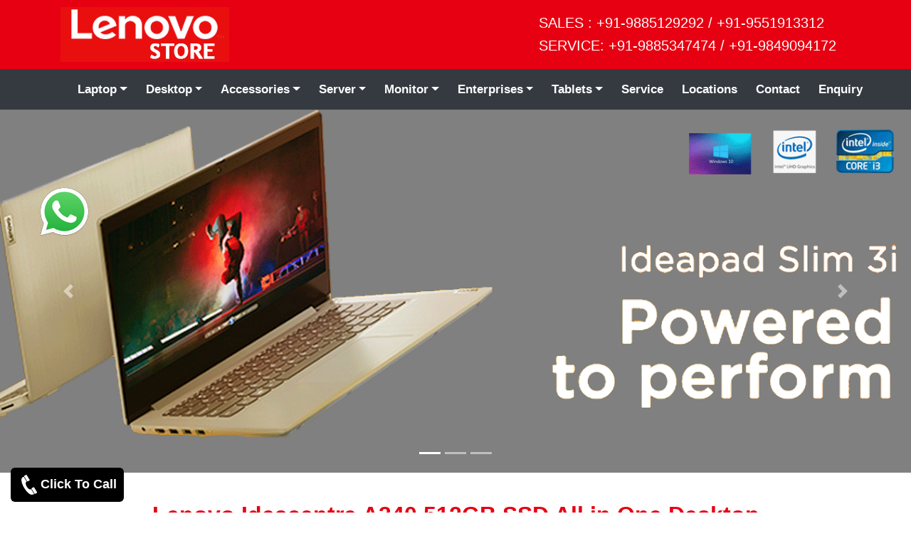

--- FILE ---
content_type: text/html; charset=UTF-8
request_url: https://www.laptopstoreshyderabad.in/Lenovo-Ideacentre-A340-512GB-SSD-All-in-One-Desktop.html
body_size: 4072
content:
<!DOCTYPE html>
<html lang="en">
<head>
	<meta charset="UTF-8">
	<meta name="viewport" content="width=device-width, initial-scale=1.0">
	<link rel="stylesheet" type="text/css" href="bootstrap/css/bootstrap.min.css">
	<link rel="stylesheet" type="text/css" href="bootstrap/css/bootstrap-grid.min.css">
	<link rel="stylesheet" type="text/css" href="css/style.css" />
	<link rel="stylesheet" href="https://cdnjs.cloudflare.com/ajax/libs/font-awesome/4.7.0/css/font-awesome.min.css">
	<meta name="robots" content="index, follow" />
	<link rel="canonical" href="https://www.laptopstoreshyderabad.in/Lenovo-Ideacentre-A340-512GB-SSD-All-in-One-Desktop.html" />
	<meta name="keywords" content="Lenovo Ideacentre A340 512GB SSD All in One Desktop, Lenovo Ideacentre A340 512GB SSD All in One Desktop price, Lenovo Ideacentre A340 512GB SSD All in One Desktop review,Lenovo Ideacentre A340 512GB SSD All in One Desktop specification, Lenovo Ideacentre A340 512GB SSD All in One Desktop models,Lenovo Ideacentre A340 512GB SSD All in One Desktop price in india, Lenovo Ideacentre A340 512GB SSD All in One Desktop best price hyderabad, Lenovo Ideacentre A340 512GB SSD All in One Desktop online price india, Lenovo Ideacentre A340 512GB SSD All in One Desktop price, Lenovo Ideacentre A340 512GB SSD All in One Desktop price in telangana, Lenovo Ideacentre A340 512GB SSD All in One Desktop models Chennai, Lenovo Ideacentre A340 512GB SSD All in One Desktop online, Lenovo laptop dealers in hyderabad, Lenovo laptop dealers in kondapur, Lenovo Lenovo Ideacentre A340 512GB SSD All in One Desktop dealers in ameerpet, Lenovo Lenovo Ideacentre A340 512GB SSD All in One Desktop dealers in uppal, Lenovo Lenovo Ideacentre A340 512GB SSD All in One Desktop dealers in kukatpally, Lenovo Lenovo Ideacentre A340 512GB SSD All in One Desktop dealers in andhra pradesh,Lenovo Lenovo Ideacentre A340 512GB SSD All in One Desktop dealers in ToliChowki, Lenovo laptop dealers in bangalore, Lenovo laptop dealers in kerala" />
	<meta name="author" content="Administrator" />
	<meta name="description" content="Lenovo Ideacentre A340 512GB SSD All in One Desktop price in hyderabad. contact 9551913312 for Lenovo Ideacentre A340 512GB SSD All in One Desktop review hyderabad telangana, Lenovo Ideacentre A340 512GB SSD All in One Desktop price, specification" />
	<meta name="Generator" content="HTMLpad"/>
	<meta name="title" content="lenovo showroom in hyderabad, chennai|lenovo servers price|lenovo laptop dealers|lenovo laptop showroom|ibm server dealers|lenovo laptop service center|hyderabad|nellore|telangana|vizag|andhra|tirupati|chennai" />
	<title>Lenovo Ideacentre A340 512GB SSD All in One Desktop price in hyderabad, Nellore, Vizag, Vijayawada, Tirupati, chennai|review}dealers price</title>
	<link rel="shortcut icon" type="image/x-icon" href="images/favicon.ico" />
</head>
<body>
	<header class="page-wrapper page-head">
		<div class="container">
			<div class="row">
				<div class="col-md-6 text-left">
					<a href="/"><div class="logo"><img src="images/logo.png" class="img-fluid"></div></a>
				</div>
				<div class="col-md-6">
					<div class="page-contact">
						<h6>SALES : +91-9885129292 / +91-9551913312</h6>
						<h6>SERVICE: +91-9885347474 / +91-9849094172</h6>
					</div>
				</div>
			</div>
		</div>
	</header>
	<div class="page-wrapper page-menu">
		<div class="container">
			<nav class="navbar navbar-expand-lg navbar-dark">
				<button class="navbar-toggler" type="button" data-toggle="collapse" data-target="#main_nav">
					<span class="navbar-toggler-icon"></span>
				</button>
				<div class="collapse navbar-collapse" id="main_nav">
					<ul class="navbar-nav">
					                            <li class="nav-item dropdown"> <a class="nav-link dropdown-toggle" href="#" data-toggle="dropdown">Laptop</a>
							<ul class="dropdown-menu">
                                                             <li><a class="dropdown-item" href="https://www.laptopstoreshyderabad.in/yoga-laptop.html">Yoga Laptop</a></li> 
                                                             <li><a class="dropdown-item" href="https://www.laptopstoreshyderabad.in/ideapad-laptop.html">Ideapad Laptop</a></li> 
                                                             <li><a class="dropdown-item" href="https://www.laptopstoreshyderabad.in/thinkpad-laptop.html">ThinkPad Laptop</a></li> 
                                                             <li><a class="dropdown-item" href="https://www.laptopstoreshyderabad.in/v-series-laptop.html">V Series Laptop</a></li> 
                                                             <li><a class="dropdown-item" href="https://www.laptopstoreshyderabad.in/legion-laptop.html">Legion Laptop</a></li> 
                                                             <li><a class="dropdown-item" href="https://www.laptopstoreshyderabad.in/thinkbook-laptop.html">ThinkBook Laptop</a></li> 
                                                             <li><a class="dropdown-item" href="https://www.laptopstoreshyderabad.in/loq-gaming-laptop.html">LOQ Gaming Laptop</a></li> 
                                                             <li><a class="dropdown-item" href="https://www.laptopstoreshyderabad.in/copilot-ai-laptop.html">Copilot AI Laptop</a></li> 
                                                             <li><a class="dropdown-item" href="https://www.laptopstoreshyderabad.in/ai-laptop.html">AI Laptop</a></li> 
                                                             <li><a class="dropdown-item" href="https://www.laptopstoreshyderabad.in/ai-gaming-laptop.html">AI Gaming Laptop</a></li> 
                                                        </ul></li>
                                                    <li class="nav-item dropdown"> <a class="nav-link dropdown-toggle" href="#" data-toggle="dropdown">Desktop</a>
							<ul class="dropdown-menu">
                                                             <li><a class="dropdown-item" href="https://www.laptopstoreshyderabad.in/all-in-one-desktop.html">All In One Desktop</a></li> 
                                                             <li><a class="dropdown-item" href="https://www.laptopstoreshyderabad.in/tower-desktop.html">Tower Desktop</a></li> 
                                                             <li><a class="dropdown-item" href="https://www.laptopstoreshyderabad.in/slim-desktop.html">Slim Desktop</a></li> 
                                                             <li><a class="dropdown-item" href="https://www.laptopstoreshyderabad.in/tiny-desktop.html">Tiny Desktop</a></li> 
                                                             <li><a class="dropdown-item" href="https://www.laptopstoreshyderabad.in/thinkcentre-desktop.html">ThinkCentre Desktop</a></li> 
                                                             <li><a class="dropdown-item" href="https://www.laptopstoreshyderabad.in/ideacentre-desktop.html">IdeaCentre Desktop</a></li> 
                                                             <li><a class="dropdown-item" href="https://www.laptopstoreshyderabad.in/loq-gaming-desktop.html">LOQ Gaming Desktop</a></li> 
                                                             <li><a class="dropdown-item" href="https://www.laptopstoreshyderabad.in/legion-gaming-desktop.html">Legion Gaming Desktop</a></li> 
                                                        </ul></li>
                                                    <li class="nav-item dropdown"> <a class="nav-link dropdown-toggle" href="#" data-toggle="dropdown">Accessories</a>
							<ul class="dropdown-menu">
                                                             <li><a class="dropdown-item" href="https://www.laptopstoreshyderabad.in/laptop-battery.html">Laptop Battery</a></li> 
                                                             <li><a class="dropdown-item" href="https://www.laptopstoreshyderabad.in/laptop-adapters.html">Laptop Adapters</a></li> 
                                                             <li><a class="dropdown-item" href="https://www.laptopstoreshyderabad.in/server-controllers.html">Server Controllers</a></li> 
                                                             <li><a class="dropdown-item" href="https://www.laptopstoreshyderabad.in/server-processor.html">Server Processor</a></li> 
                                                             <li><a class="dropdown-item" href="https://www.laptopstoreshyderabad.in/server-ethernet-interface-card.html">Server Ethernet Interface Card</a></li> 
                                                             <li><a class="dropdown-item" href="https://www.laptopstoreshyderabad.in/server-power-supply.html">Server Power Supply</a></li> 
                                                             <li><a class="dropdown-item" href="https://www.laptopstoreshyderabad.in/server-hard-disk.html">Server Hard Disk</a></li> 
                                                             <li><a class="dropdown-item" href="https://www.laptopstoreshyderabad.in/server-memory.html">Server Memory</a></li> 
                                                             <li><a class="dropdown-item" href="https://www.laptopstoreshyderabad.in/server-software.html">Server Software</a></li> 
                                                             <li><a class="dropdown-item" href="https://www.laptopstoreshyderabad.in/server-system-management.html">Server System Management</a></li> 
                                                             <li><a class="dropdown-item" href="https://www.laptopstoreshyderabad.in/server-hba-and-kit.html">Server HBA And Kit</a></li> 
                                                             <li><a class="dropdown-item" href="https://www.laptopstoreshyderabad.in/hard-drive.html">Hard Drive</a></li> 
                                                             <li><a class="dropdown-item" href="https://www.laptopstoreshyderabad.in/keyboard-and-mouse.html">Keyboard And Mouse</a></li> 
                                                             <li><a class="dropdown-item" href="https://www.laptopstoreshyderabad.in/powerbank.html">PowerBank</a></li> 
                                                        </ul></li>
                                                    <li class="nav-item dropdown"> <a class="nav-link dropdown-toggle" href="#" data-toggle="dropdown">Server</a>
							<ul class="dropdown-menu">
                                                             <li><a class="dropdown-item" href="https://www.laptopstoreshyderabad.in/tower-server.html">Tower Server</a></li> 
                                                             <li><a class="dropdown-item" href="https://www.laptopstoreshyderabad.in/rack-server.html">Rack Server</a></li> 
                                                             <li><a class="dropdown-item" href="https://www.laptopstoreshyderabad.in/blade-server.html">Blade Server</a></li> 
                                                             <li><a class="dropdown-item" href="https://www.laptopstoreshyderabad.in/mission-critical-server.html">Mission Critical Server</a></li> 
                                                             <li><a class="dropdown-item" href="https://www.laptopstoreshyderabad.in/high-density-server.html">High Density Server</a></li> 
                                                             <li><a class="dropdown-item" href="https://www.laptopstoreshyderabad.in/thinkedge-server.html">ThinkEdge Server</a></li> 
                                                             <li><a class="dropdown-item" href="https://www.laptopstoreshyderabad.in/ai-server.html">AI Server</a></li> 
                                                        </ul></li>
                                                    <li class="nav-item dropdown"> <a class="nav-link dropdown-toggle" href="#" data-toggle="dropdown">Monitor</a>
							<ul class="dropdown-menu">
                                                             <li><a class="dropdown-item" href="https://www.laptopstoreshyderabad.in/samsung-monitor.html">Samsung Monitor</a></li> 
                                                             <li><a class="dropdown-item" href="https://www.laptopstoreshyderabad.in/viewsonic-monitor.html">Viewsonic Monitor</a></li> 
                                                             <li><a class="dropdown-item" href="https://www.laptopstoreshyderabad.in/lenovo-monitor.html">Lenovo Monitor</a></li> 
                                                        </ul></li>
                                                    <li class="nav-item dropdown"> <a class="nav-link dropdown-toggle" href="#" data-toggle="dropdown">Enterprises</a>
							<ul class="dropdown-menu">
                                                             <li><a class="dropdown-item" href="https://www.laptopstoreshyderabad.in/tape-drive.html">Tape Drive</a></li> 
                                                             <li><a class="dropdown-item" href="https://www.laptopstoreshyderabad.in/mobile-workstation.html">Mobile Workstation</a></li> 
                                                             <li><a class="dropdown-item" href="https://www.laptopstoreshyderabad.in/tower-workstation.html">Tower Workstation</a></li> 
                                                             <li><a class="dropdown-item" href="https://www.laptopstoreshyderabad.in/direct-attached-storage.html">Direct Attached Storage</a></li> 
                                                             <li><a class="dropdown-item" href="https://www.laptopstoreshyderabad.in/switch.html">Switch</a></li> 
                                                             <li><a class="dropdown-item" href="https://www.laptopstoreshyderabad.in/docking-stations.html">Docking Stations</a></li> 
                                                             <li><a class="dropdown-item" href="https://www.laptopstoreshyderabad.in/storage.html">Storage</a></li> 
                                                        </ul></li>
                                                    <li class="nav-item dropdown"> <a class="nav-link dropdown-toggle" href="#" data-toggle="dropdown">Tablets</a>
							<ul class="dropdown-menu">
                                                             <li><a class="dropdown-item" href="https://www.laptopstoreshyderabad.in/m7-tablet.html">M7 Tablet</a></li> 
                                                             <li><a class="dropdown-item" href="https://www.laptopstoreshyderabad.in/m8-tablet.html">M8 Tablet</a></li> 
                                                             <li><a class="dropdown-item" href="https://www.laptopstoreshyderabad.in/m10-tablet.html">M10 Tablet</a></li> 
                                                             <li><a class="dropdown-item" href="https://www.laptopstoreshyderabad.in/a7-tablet.html">A7 Tablet</a></li> 
                                                             <li><a class="dropdown-item" href="https://www.laptopstoreshyderabad.in/phab-tablet.html">PHAB Tablet</a></li> 
                                                             <li><a class="dropdown-item" href="https://www.laptopstoreshyderabad.in/a10-tablet.html">A10 Tablet</a></li> 
                                                        </ul></li>
                        						<li class="nav-item"><a class="nav-link" href="service.html">Service</a></li>
						<li class="nav-item"><a class="nav-link" href="locations.html">Locations</a></li>
						<li class="nav-item"><a class="nav-link" href="contact.html">Contact</a></li>
						<li class="nav-item"><a class="nav-link" href="enquiry.html">Enquiry</a></li>
					</ul>
				</div> <!-- navbar-collapse.// -->
			</nav>
		</div>
	</div>	<!--<div class="page-wrapper">
		<div class="banner">
			<img src="images/lenovo-banner.png" alt="lenovo store hyderabad" title="lenovo laptop price hyderabad" class="img-fluid" />
		</div>
	</div>-->
	<div class="clear"></div>
	
			<div id="carouselExampleIndicators" class="carousel slide" data-ride="carousel">
				<ol class="carousel-indicators">
					<li data-target="#carouselExampleIndicators" data-slide-to="0" class="active"></li>
					<li data-target="#carouselExampleIndicators" data-slide-to="1"></li>
					<li data-target="#carouselExampleIndicators" data-slide-to="2"></li>
				</ol>
				<div class="carousel-inner">
					<div class="carousel-item active">
					  <img class="d-block w-100" src="images/lenovo-banner.png" alt="lenovo yogo slim laptops chennai and hyderabad" title="lenovo laptop price hyderabad" class="img-fluid">
					</div>
					 
				</div>
				<a class="carousel-control-prev" href="#carouselExampleIndicators" role="button" data-slide="prev">
					<span class="carousel-control-prev-icon" aria-hidden="true"></span>
					<span class="sr-only">Previous</span>
				</a>
				<a class="carousel-control-next" href="#carouselExampleIndicators" role="button" data-slide="next">
					<span class="carousel-control-next-icon" aria-hidden="true"></span>
					<span class="sr-only">Next</span>
				</a>
			</div>
			
			
<!--	<div class="page-wrapper">
		<div class="container">
			<div class="row">
				<div class="col-md-6">
					<div class="cat">
						<a href="thinkpad-edge-laptop.html"><div class="category-images"><img src="images/lenovo-thinkpad.jpg" title="lenovo thinkpad edge laptop hyderabad" alt="lenovo thinkpad edge laptop price andhra" class="img-fluid" /></div></a>
					</div>
				</div>
				<div class="col-md-6">
					<div class="cat">
						<a href="ideapad-series-laptop.html"><div class="category-images"><img src="images/lenovo-offer.jpg" title="lenovo ideapad series laptop hyderabad" alt="lenovo ideapad laptop price hyderabad" class="img-fluid" /></div></a>
					</div>
				</div>
			</div>
		</div>
	</div>-->	<div class="page-wrapper">
		<div class="container">
		    	
        			<h2 class="title">Lenovo Ideacentre A340 512GB SSD All in One Desktop</h2>
			<div class="row">
				<div class="col-md-4">
					<img src="upload/big/lenovo-ideacentre-a340-512gb-ssd-all-in-one-desktop.jpg" alt="Lenovo Ideacentre A340 512GB SSD All in One Desktop Price in Hyderabad, telangana" title="Lenovo Ideacentre A340 512GB SSD All in One Desktop dealers price in Hyderabad" class="img-fluid" />
				</div>
				<div class="col-md-8">
						<div class="product-keyword"><h6>Lenovo Ideacentre A340 512GB SSD All in One Desktop Chennai, Hyderabad</h6></div>
						<div class="product-specs">
							<ul>
	<li>Part Number: F0E800VXIN</li>
	<li>Processor: Intel Core I5 10210U 10th Gen 4Cores Processor</li>
	<li>Memory: 8GB DDR4 Ram</li>
	<li>Hard Disk: 512GB SSD</li>
	<li>Operating System: Win10 Home + Office H&amp;S 2019</li>
	<li>Display: 23.8 inch FHD IPS</li>
	<li>Graphics: Integrated Graphics</li>
	<li>Camera: 720P Camera + MIC</li>
	<li>Port: HDMI Out</li>
	<li>Color: Black</li>
	<li>Connectivity: Wireless</li>
	<li>Warranty: 3 Years Onsite Warranty</li>
</ul>
						</div>
													<div class="product-price">Rs. 63990/*</div>
											</div>
			</div>
					</div>
		
		<div class="container">
		<h3>Related Products</h3>
		<div class="row">
			
																	<div class="col-md-2">
										<div class="category-items">
											<div class="category-images"><img src="https://www.laptopstoreshyderabad.in/upload/big/lenovo-ideacentre-3-07imb05-90nb0020in-desktop.jpg" alt="Lenovo IdeaCentre 3 07IMB05 90NB0020IN Desktop price in hyderabad, telangana, nellore, vizag, bangalore" title="Lenovo IdeaCentre 3 07IMB05 90NB0020IN Desktop Store in chennai, hyderabad" class="img-fluid" /></div>
											<div class="category-title"><h4>Lenovo IdeaCentre 3 07IMB05 90NB0020IN Desktop</h4></div>
											<div class="category-button"><a href="https://www.laptopstoreshyderabad.in/Lenovo-IdeaCentre-3-07IMB05-90NB0020IN-Desktop.html" title="Lenovo Ideacentre A340 512GB SSD All in One Desktop">View</a></div>
											
										</div>
									</div>
							    									<div class="col-md-2">
										<div class="category-items">
											<div class="category-images"><img src="https://www.laptopstoreshyderabad.in/upload/big/lenovo-ideacentre-3-07imb05-90nb0091in-desktop.jpg" alt="Lenovo IdeaCentre 3 07IMB05 90NB0091IN Desktop price in hyderabad, telangana, nellore, vizag, bangalore" title="Lenovo IdeaCentre 3 07IMB05 90NB0091IN Desktop Store in chennai, hyderabad" class="img-fluid" /></div>
											<div class="category-title"><h4>Lenovo IdeaCentre 3 07IMB05 90NB0091IN Desktop</h4></div>
											<div class="category-button"><a href="https://www.laptopstoreshyderabad.in/Lenovo-IdeaCentre-3-07IMB05-90NB0091IN-Desktop.html" title="Lenovo Ideacentre A340 512GB SSD All in One Desktop">View</a></div>
											
										</div>
									</div>
							    									<div class="col-md-2">
										<div class="category-items">
											<div class="category-images"><img src="https://www.laptopstoreshyderabad.in/upload/big/lenovo-ideacentre-3-07imb05-90nb0092in-desktop.jpg" alt="Lenovo IdeaCentre 3 07IMB05 90NB0092IN Desktop price in hyderabad, telangana, nellore, vizag, bangalore" title="Lenovo IdeaCentre 3 07IMB05 90NB0092IN Desktop Store in chennai, hyderabad" class="img-fluid" /></div>
											<div class="category-title"><h4>Lenovo IdeaCentre 3 07IMB05 90NB0092IN Desktop</h4></div>
											<div class="category-button"><a href="https://www.laptopstoreshyderabad.in/Lenovo-IdeaCentre-3-07IMB05-90NB0092IN-Desktop.html" title="Lenovo Ideacentre A340 512GB SSD All in One Desktop">View</a></div>
											
										</div>
									</div>
							    									<div class="col-md-2">
										<div class="category-items">
											<div class="category-images"><img src="https://www.laptopstoreshyderabad.in/upload/big/lenovo-ideacentre-3-07imb05-90nb0036in-desktop.jpg" alt="Lenovo IdeaCentre 3 07IMB05 90NB0036IN Desktop price in hyderabad, telangana, nellore, vizag, bangalore" title="Lenovo IdeaCentre 3 07IMB05 90NB0036IN Desktop Store in chennai, hyderabad" class="img-fluid" /></div>
											<div class="category-title"><h4>Lenovo IdeaCentre 3 07IMB05 90NB0036IN Desktop</h4></div>
											<div class="category-button"><a href="https://www.laptopstoreshyderabad.in/Lenovo-IdeaCentre-3-07IMB05-90NB0036IN-Desktop.html" title="Lenovo Ideacentre A340 512GB SSD All in One Desktop">View</a></div>
											
										</div>
									</div>
							    									<div class="col-md-2">
										<div class="category-items">
											<div class="category-images"><img src="https://www.laptopstoreshyderabad.in/upload/big/lenovo-ideacentre-3-07imb05-90nb0094in-desktop.jpg" alt="Lenovo IdeaCentre 3 07IMB05 90NB0094IN Desktop price in hyderabad, telangana, nellore, vizag, bangalore" title="Lenovo IdeaCentre 3 07IMB05 90NB0094IN Desktop Store in chennai, hyderabad" class="img-fluid" /></div>
											<div class="category-title"><h4>Lenovo IdeaCentre 3 07IMB05 90NB0094IN Desktop</h4></div>
											<div class="category-button"><a href="https://www.laptopstoreshyderabad.in/Lenovo-IdeaCentre-3-07IMB05-90NB0094IN-Desktop.html" title="Lenovo Ideacentre A340 512GB SSD All in One Desktop">View</a></div>
											
										</div>
									</div>
							    									<div class="col-md-2">
										<div class="category-items">
											<div class="category-images"><img src="https://www.laptopstoreshyderabad.in/upload/big/lenovo-ideacentre-3-amd-90mv00bxin-desktop.jpg" alt="Lenovo IdeaCentre 3 AMD 90MV00BXIN Desktop price in hyderabad, telangana, nellore, vizag, bangalore" title="Lenovo IdeaCentre 3 AMD 90MV00BXIN Desktop Store in chennai, hyderabad" class="img-fluid" /></div>
											<div class="category-title"><h4>Lenovo IdeaCentre 3 AMD 90MV00BXIN Desktop</h4></div>
											<div class="category-button"><a href="https://www.laptopstoreshyderabad.in/Lenovo-IdeaCentre-3-AMD-90MV00BXIN-Desktop.html" title="Lenovo Ideacentre A340 512GB SSD All in One Desktop">View</a></div>
											
										</div>
									</div>
							    									<div class="col-md-2">
										<div class="category-items">
											<div class="category-images"><img src="https://www.laptopstoreshyderabad.in/upload/big/lenovo-ideacentre-3-amd-90mvz9kgin-desktop.jpg" alt="Lenovo IdeaCentre 3 AMD 90MVZ9KGIN Desktop price in hyderabad, telangana, nellore, vizag, bangalore" title="Lenovo IdeaCentre 3 AMD 90MVZ9KGIN Desktop Store in chennai, hyderabad" class="img-fluid" /></div>
											<div class="category-title"><h4>Lenovo IdeaCentre 3 AMD 90MVZ9KGIN Desktop</h4></div>
											<div class="category-button"><a href="https://www.laptopstoreshyderabad.in/Lenovo-IdeaCentre-3-AMD-90MVZ9KGIN-Desktop.html" title="Lenovo Ideacentre A340 512GB SSD All in One Desktop">View</a></div>
											
										</div>
									</div>
							    									<div class="col-md-2">
										<div class="category-items">
											<div class="category-images"><img src="https://www.laptopstoreshyderabad.in/upload/big/lenovo-ideacentre-3-amd-athlon-processor-desktop.jpg" alt="Lenovo IdeaCentre 3 AMD Athlon Processor Desktop price in hyderabad, telangana, nellore, vizag, bangalore" title="Lenovo IdeaCentre 3 AMD Athlon Processor Desktop Store in chennai, hyderabad" class="img-fluid" /></div>
											<div class="category-title"><h4>Lenovo IdeaCentre 3 AMD Athlon Processor Desktop</h4></div>
											<div class="category-button"><a href="https://www.laptopstoreshyderabad.in/Lenovo-IdeaCentre-3-AMD-Athlon-Processor-Desktop.html" title="Lenovo Ideacentre A340 512GB SSD All in One Desktop">View</a></div>
											
										</div>
									</div>
							    									<div class="col-md-2">
										<div class="category-items">
											<div class="category-images"><img src="https://www.laptopstoreshyderabad.in/upload/big/lenovo-ideacentre-3-amd-processor-desktop.jpg" alt="Lenovo IdeaCentre 3 AMD Processor Desktop price in hyderabad, telangana, nellore, vizag, bangalore" title="Lenovo IdeaCentre 3 AMD Processor Desktop Store in chennai, hyderabad" class="img-fluid" /></div>
											<div class="category-title"><h4>Lenovo IdeaCentre 3 AMD Processor Desktop</h4></div>
											<div class="category-button"><a href="https://www.laptopstoreshyderabad.in/Lenovo-IdeaCentre-3-AMD-Processor-Desktop.html" title="Lenovo Ideacentre A340 512GB SSD All in One Desktop">View</a></div>
											
										</div>
									</div>
							    									<div class="col-md-2">
										<div class="category-items">
											<div class="category-images"><img src="https://www.laptopstoreshyderabad.in/upload/big/lenovo-ideacentre-3-1tb-hdd-desktop.jpg" alt="Lenovo IdeaCentre 3 1TB HDD Desktop price in hyderabad, telangana, nellore, vizag, bangalore" title="Lenovo IdeaCentre 3 1TB HDD Desktop Store in chennai, hyderabad" class="img-fluid" /></div>
											<div class="category-title"><h4>Lenovo IdeaCentre 3 1TB HDD Desktop</h4></div>
											<div class="category-button"><a href="https://www.laptopstoreshyderabad.in/Lenovo-IdeaCentre-3-1TB-HDD-Desktop.html" title="Lenovo Ideacentre A340 512GB SSD All in One Desktop">View</a></div>
											
										</div>
									</div>
							                                        
		</div>
			
		</div>
		
		<div class="contact-us">
				<h3>Contact Us</h3>
				<p>Our Lenovo Stores are available in all the major areas in Chennai. Our branches are located in Nungambakkam, Anna Nagar, Ambattur OT, Velachery, Tambaram, Porur, K.K Nagar, Adyar. Contact our support team to know which is the nearest store to you to get the products and services. Free Delivery is available to all areas of Chennai. Contact <i>9885129292 or 9551913312.</i></p>
				<div class="contact-img">
					<img src="images/delivery.png">
					<img src="images/payments.png">
				</div>
		</div>
	
	</div>
	
			
				<footer class="wrapper bg-dark">	
			<div class="container">
				<div class="row">
					<div class="col-md-3">
						<div class="footer-keywords">
							<li><a href="yoga-laptop.html">Lenovo Yoga Series Laptop</a></li>
							<li><a href="ideapad-laptop.html">Lenovo IdeadPad Laptop</a></li>
							<li><a href="thinkpad-laptop.html">Lenovo Thinkpad Laptop</a></li>
							<li><a href="y-series-laptop.html">Lenovo Y Series Laptop</a></li>
							<li><a href="legion-laptop.html">Lenovo Legion Laptop</a></li>
						</div>
					</div>
					<div class="col-md-3">
						<div class="footer-keywords">
							<li><a href="all-in-one-desktop.html">Lenovo All In One Desktop</a></li>
							<li><a href="traditional-desktop.html">Lenovo Traditional Desktop</a></li>
							<li><a href="tower-desktop.html">Lenovo Tower Desktop</a></li>
							<li><a href="slim-desktop.html">Lenovo Slim Tower Desktop</a></li>
							<li><a href="tiny-desktop.html">Lenovo Tiny Desktop</a></li>
						</div>
					</div>
					<div class="col-md-3">
						<div class="footer-keywords">
							<li><a href="tower-workstation.html">Lenovo Workstation</a></li>
							<li><a href="rack-server.html">Lenovo Server</a></li>
							<li><a href="tape-drive.html">Lenovo Tape Drive</a></li>
							<li><a href="monitor.html">Lenovo Monitor</a></li>
							<li><a href="z-series-laptop.html">Lenovo Z Series Laptop</a></li>
						</div>
					</div>
					<div class="col-md-3">
						<div class="footer-keywords">
							<li><a href="laptop-battery.html">Lenovo Battery</a></li>
							<li><a href="laptop-adapters.html">Lenovo Adapter</a></li>
							<li><a href="server-power-supply.html">Lenovo Server Power Supply</a></li>
							<li><a href="server-software.html">Lenovo Server Software</a></li>
							<li><a href="server-hard-disk.html">Lenovo Server Hard Disk</a></li>
						</div>
					</div>
				</div>
			</div>
		<div class="social-icons">
			<div class="col-md-3">
				<div class="rights">Copyrights reserved @ 2025</div>
			</div>
			<div class="col-md-11">
				<div class="icons">
					<a href="https://www.facebook.com/Lenovo-Showroom-in-Hyderabad-100456302954580" target="_blank" class="facebook"><i class="fa fa-facebook-square" aria-hidden="true"></i></i></a>
					<a href="https://in.pinterest.com/banu20june/lenovo-showroom-in-hyderabad/" target="_blank" class="pinterest"><i class="fa fa-pinterest-square" aria-hidden="true"></i></a>
					<a href="https://www.pearltrees.com/vinothvimal/lenovo-laptop-stores-hyderabad/id62340057" target="_blank" class="pearltrees"><i class="fa fa-pinterest-square" aria-hidden="true"></i></a>
					<!--<a href="https://www.quora.com/profile/Vinoth-Kumar-10369/posts" target="_blank" class="quora"><i class="fa fa-quora" aria-hidden="true"></i></a>-->
					<a class="whatsapp_float " href="https://api.whatsapp.com/send?phone=919551913312&text=Welcome to laptopstoreshyderabad.in"><img src="images/whatsapp-icon.png"/></a>
				</div>
			</div>
		</div>
	</footer>
	


<script type="text/javascript" src="js/jquery.js"></script>
<script type="text/javascript" src="bootstrap/js/bootstrap.min.js"></script>
<script type="text/javascript">
		
// Prevent closing from click inside dropdown
$(document).on('click', '.dropdown-menu', function (e) {
  e.stopPropagation();
});

// make it as accordion for smaller screens
</script>
<script>window.$zoho=window.$zoho || {};$zoho.salesiq=$zoho.salesiq||{ready:function(){}}</script><script id="zsiqscript" src="https://salesiq.zohopublic.in/widget?wc=siq72d68a2d5c073907890c6f18b7c6c03dbd3e8e95a366cc13a20b326b15da41d2" defer></script>
<a class="fixed-cta" href="tel:+91-9551913312"><img src="images/call-icon.webp"/>Click To Call</a>
</body>
</html>

--- FILE ---
content_type: text/css
request_url: https://www.laptopstoreshyderabad.in/css/style.css
body_size: 1277
content:
@import url('https://fonts.googleapis.com/css2?family=PT+Abel&display=swap');
@import url('https://fonts.googleapis.com/css2?family=Barlow:ital,wght@0,100;0,200;0,300;0,400;0,500;0,600;0,700;0,800;0,900;1,100;1,200;1,300;1,400;1,500;1,600;1,700;1,800;1,900&family=Oswald:wght@200..700&display=swap');
/*
font-family: "Oswald", sans-serif;
font-family: "Barlow", sans-serif;
*/
.clear{clear:both;}
body{font-family: 'Abel', sans-serif;}
*{padding: 0px; margin: 0px;}
.page-wrapper{width: 100%;height: auto; font-family: 'Cabin Condensed', sans-serif;}
.page-head{width: 100%;background: #e70012;}
.page-head h6{font-size: 20px;}
.logo{margin: 10px 0px;}
.page-contact{float: right; margin: 20px 20px 0px 0px; color: #fff; font-style: bold;}
.page-menu{background: #343a40; float: right; font-size: 17px;}
.page-menu li a{margin: 0px 10px 0px 0px; font-weight: 600;}
.navbar-dark .navbar-nav .nav-link{color: #fff !important;}
.banner{float: left; margin: 0px 0px 30px 0px;}
.store-content p{text-align: justify; line-height: 30px; font-size: 17px; margin: 0px 0px 40px 0px;}
.store-img {margin: 0px 0px 30px 0px;}
.img-tag{text-align: center;}
.title{color:#e70012; font-weight: 600; text-align: center; margin: 40px 12px 30px 12px; border-bottom: 1px solid #e70012; padding-bottom: 20px;} 
.category-items{width: 100%; margin: 0px 0px 20px 0px; border: 1px solid #e70012;}
.category-items .category-images{width: 100%;}
.category-items .category-button{text-align: center; background: #e70012; margin:30px 50px; padding: 10px; border: 1px solid #e70012;}  
.category-items .category-button a{color: #fff;}
.category-items .category-title h4{text-align: center; font-size: 14pt; color: #00000; padding: 0px 10px 0px 10px; line-height: 30px; height: 95px;}
.category-items .category-desc{ width: 97%;font-size: 12pt; text-align: center; margin: 0px auto; }
.category-items .category-img{width: 100%; margin-top: 50px;}
.page-title{color:#e70012; font-weight: 600; margin: 0px 0px 30px 0px;}
.page-top-title{margin: 40px 0px 30px 0px !important; font-weight: bold;}
.page-top-title p{font-size: 10pt; font-weight: 600px;}
.page-top-title i{color: #00008b; font-size: 15px;}
.product-specs{color: #00000; list-style: square ; line-height: 30px; margin: 20px 0px 0px 180px;}
.product-price{margin: 30px 0px 50px 180px; font-weight: bold; color: #e70012; font-size: 25px;}
.product-price a{padding: 10px; font-size: 20px; text-decoration: none; color: white;}
.product-keyword{margin: 0px 20px 0px 180px; color: #000;}
.product-title{color: #e70012; margin: 35px 0px 0px 0px;}
.page-enquiry .submit-button{ margin: 50px 0px; width: 350px;  background: #e70012; text-align: center; padding: 20px;}
.footer-keywords{color: #D3D3D3; padding: 15pt 0pt; list-style: none; font-size: 13px;}
.footer-keywords li a{color: #fff; line-height: 30px;}
.social-icons{background: #e70012; color: #fff; padding: 10px 0px 50px 0px;}
.social-icons .rights{float: left; padding:10px 0px 0px 100px; font-size: 16px;}
.icons{float: right; font-size: 30px;}
.icons a{color: #fff;}
.keywords p{color: #fff; font-size: 13px; margin: 20px 0px 20px 0px; line-height: 25px; text-align:justify;}
.page-cat h2{ margin: 40px 0px 20px 0px; padding: 5px; color: #333333;}
.page-cat p{background: #7e7f7e; border: 1px solid #7e7f7e; margin: 8px; padding: 15px 20px;}
.page-cat p a{color: #fff;}
.page-cat p i{color: #3cc3ff; padding: 5px;}
.address{margin: 0px 0px 10px 0px;}
.address h4{margin: 20px 0px; color: #333333; font-size: 21px; }
.address p{margin: 20px 0px; font-weight: 500; font-size: 15px; }
.address li {list-style: none; line-height: 30px;}
.address li a{color: #000; text-decoration: none;}
.disclaimer p{text-align: justify; line-height: 30px; font-size: 17px; padding: 20px 0px; collapse: #fff;}
.service{line-height: 45px; margin: 20px 20px;}
.chip-service{line-height: 45px; margin: 20px 0px;}
.contact-us h3{text-align: center; color:#0b729f; margin: 30px 0px;}
.contact-us p{text-align: center;line-height: 30px; margin: 30px 120px;}
.contact-us i{color : red; font-size: 19px;}
.contact-img{text-align: center; margin: 30px 0px;}
.fixed-cta {
    z-index: 100;
    position: fixed;
    left: 15px;
    bottom: 15px;
    background: #000;
    padding: 8px 10px !important;
    border-radius: 6px;
    color: #FFFFFF;
    font-size: 18px;
    font-weight: 900;
    text-decoration: none;
}
.whatsapp_float {
	position: fixed;
    width: 64px;
    height: 64px;
    bottom: 30px;
	top:250px;
    left: 40px;
   
    color: #FFF;
    border-radius: 50px;
    text-align: center;
    font-size: 36px;
   
    z-index: 100;
}
.enq-title{margin: 0px 0px 50px 0px; color: #e70012;}
.service-page{font-family: "Barlow", sans-serif;}
.service-page img{width: 100%; max-width: 100%; height: auto;}
.service-page p{font-size: 16pt;}
.title-header{color:#e70012; text-align: center; margin: 40px 12px 30px 12px; font-size: 40pt; font-weight: bold;}
.title-para{font-size: 16pt; line-height: 32px; text-align: justify;}
.sub-heading{font-size: 34pt; font-weight: bold; text-align: center; color: #c7093a;}
.sub-heading1{font-size: 34pt; font-weight: bold; text-align: center; color: #fff;}
.service-list{margin: 18px; line-height: 38px; font-size: 14pt;}
.sub-heading-1{font-size: 26pt; font-weight: bold; text-align: center;}
.sub-heading-2{font-size: 18pt; font-weight: 500;font-family: "Oswald", sans-serif; }
.service-icon{font-size: 60pt; margin-left: 100px;}
.title-para-1{font-size: 14pt; line-height: 32px; text-align: justify; margin-top: 30px;}
hr{background-color: #d10505;}
.slider-content{background: #850929; color: #fff;}
.service-page dt{padding: 10px 0px; font-size: 1.3rem;}
.service-page dt{padding: 10px 0px; font-size: 1.2rem;}
.service-page .faq-title{padding: 10px 0px; font-size: 2.6rem;color:#e70012;}